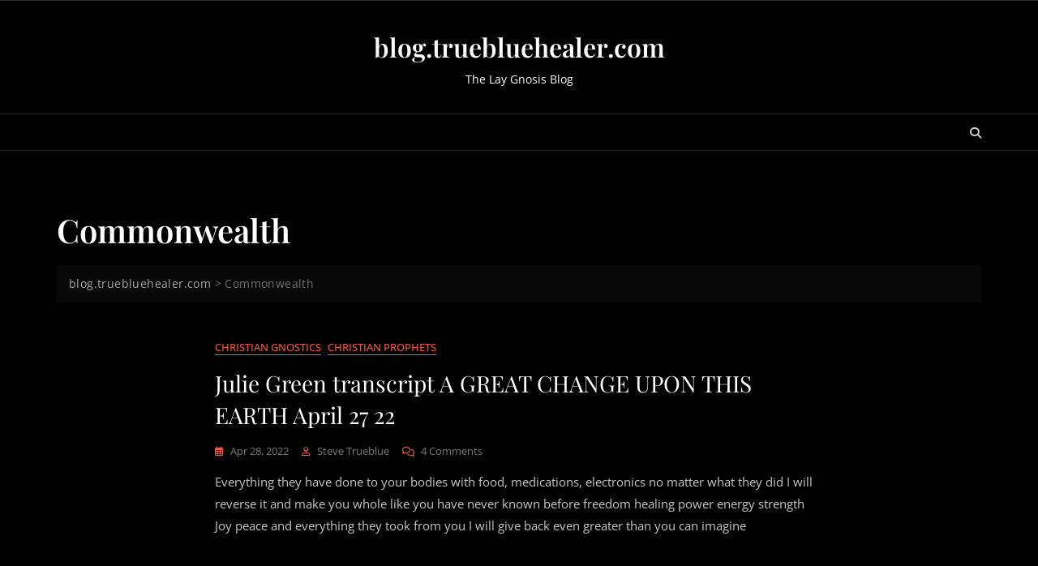

--- FILE ---
content_type: text/css
request_url: https://blog.truebluehealer.com/wp-content/themes/bosa-blog-dark/style.css?ver=6.7.4
body_size: 1470
content:
/*!
Theme Name: Bosa Blog Dark
Theme URI: https://bosathemes.com/bosa-blog-dark
Author: Keon Themes
Author URI: https://keonthemes.com
Description: Bosa Blog Dark is dark skin blog theme. Bosa Blog Dark is clean, beautiful, fast, lightweight, minimal, responsive, extremely customizable theme that you can use as a foundation to build versatile sites such as blog, news, personal or professional blogs, magazine, lifestyle, travel, food, cooking, fashion, beauty, spa, bakery, photography, quotes, health & fitness, media, freelance, diy, affiliate blog, business, technology, blogger, portfolio and preferably ideal for any type of blog sites. Bosa Blog Dark is a child theme of Bosa, a free multipurpose WordPress theme. Bosa Blog Dark works perfectly with Gutenberg and the most popular page builder Elementor that can easily drag-and-drop your ideas from the interface. Bosa Blog Dark is built with SEO, speed, and usability in mind with the multiple Header & Footer layouts, predesigned starter sites includes awesome Home & Inner Pages that is incredibly customizable and powerful enough to take a stand among the crowd. Bosa Blog Dark is compatible with all major plugins like WooCommerce, Yoast, Contact form 7, Mailchimp for WordPress, bbPress, etc. Looking for a Multipurpose Blog theme? Look no further! Browse the demos to see that it's the only theme you will ever need: https://demo.bosathemes.com/bosa/blog-dark
Version: 1.0.4
Requires PHP: 5.5
Tested up to: 6.0
License: GNU General Public License v3 or later
License URI: http://www.gnu.org/licenses/gpl-3.0.html
Template: bosa
Text Domain: bosa-blog-dark
Tags: blog, portfolio, news, grid-Layout, one-column, two-columns, three-columns, flexible-header, left-sidebar, right-sidebar, custom-background, custom-colors, custom-logo, custom-menu, featured-images, footer-widgets, full-width-template, post-formats, rtl-language-support, theme-options, sticky-post, threaded-comments, translation-ready, block-styles, wide-blocks

Bosa Blog Dark WordPress Theme, Copyright 2022 Keon Themes
Bosa Blog Dark is distributed under the terms of the GNU General Public License v3

Bosa Blog Dark is based on Underscores https://underscores.me/, (C) 2012-2017 Automattic, Inc.
Underscores is distributed under the terms of the GNU GPL v2 or later.
*/

.screen-reader-text {
  border: 0;
  clip: rect(1px, 1px, 1px, 1px);
  clip-path: inset(50%);
  height: 1px;
  margin: -1px;
  overflow: hidden;
  padding: 0;
  position: absolute !important;
  width: 1px;
  word-wrap: normal !important;
}

body {
  color: #444444;
  font-family: 'Open Sans', sans-serif;
}

h1, 
h2, 
h3, 
h4, 
h5, 
h6 {
  color: #3a3a3a;
  font-family: 'Open Sans', serif;
}

.site-header .site-branding .site-title {
	line-height: 1.4;
}

.wp-block-quote {
  padding: 30px 30px 30px 50px;
  margin: 30px 0 30px 30px;
}

.site-header .site-branding .site-title {
    font-family: 'Playfair Display', serif;
    font-size: 32px;
    font-weight: 600;
    line-height: 1.4;
    text-transform: none;
}

.section-banner .banner-content .entry-title {
    font-family: 'Playfair Display', serif;
    font-size: 50px;
    font-weight: 600;
    line-height: 1.4;
    text-transform: none;
}

.section-banner .banner-content .entry-text p {
    font-family: 'Open Sans', sans-serif;
    font-size: 16px;
    font-weight: 400;
    line-height: 1.8;
    text-transform: initial;
}

.feature-posts-content-wrap .feature-posts-content .feature-posts-title {
    font-family: 'Open Sans', sans-serif;
    font-size: 20px;
    font-weight: 500;
    line-height: 1.4;
    text-transform: none;
}

.post .feature-posts-content .cat-links a {
	font-family: 'Open Sans', sans-serif;
}

#primary article .entry-title {
    font-family: 'Playfair Display', serif;
    font-size: 28px;
    line-height: 1.4;
    text-transform: none;
}

.highlight-post-slider .post .entry-content .entry-title {
    font-family: 'Open Sans', sans-serif;
    font-size: 20px;
    font-weight: 500;
    line-height: 1.4;
    text-transform: none;
}

.highlight-post-slider .post .cat-links a {
	font-family: 'Open Sans', sans-serif;
}

.sidebar .widget .widget-title {
    font-family: 'Open Sans', sans-serif;
    font-size: 15px;
    font-weight: 600;
    line-height: 1.4;
    text-transform: uppercase;
}

.page-title {
    font-family: 'Playfair Display', serif;
    font-size: 40px;
    font-weight: 600;
    text-transform: capitalize;
}

.site-footer .site-info,
.post .entry-meta, 
.attachment .entry-meta, 
.banner-content .entry-meta,
.site-footer .site-info,
.site-footer .footer-menu ul li a,
.post .feature-posts-content .entry-meta a,
.highlight-post-slider .post .entry-meta a {
  font-family: 'Open Sans', sans-serif;
  font-weight: 400;
}